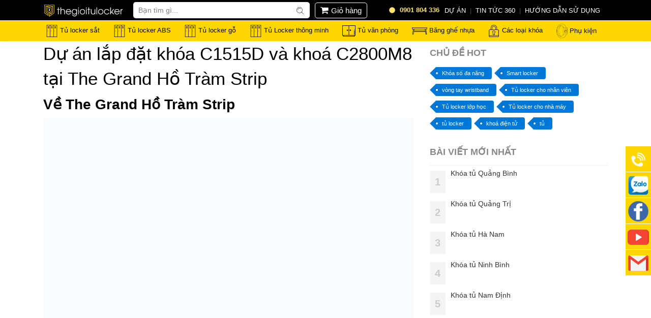

--- FILE ---
content_type: text/html; charset=UTF-8
request_url: https://thegioitulocker.com/5946-2/
body_size: 14533
content:
<!doctype html><html lang="vi" id="html"><head><script data-no-optimize="1">var litespeed_docref=sessionStorage.getItem("litespeed_docref");litespeed_docref&&(Object.defineProperty(document,"referrer",{get:function(){return litespeed_docref}}),sessionStorage.removeItem("litespeed_docref"));</script> <meta charset="utf-8"><link data-optimized="2" rel="stylesheet" href="https://thegioitulocker.com/wp-content/litespeed/css/0b4175fb2be27a29296563f779e90809.css?ver=bca86" /><meta name="viewport" content="width=device-width, initial-scale=1, shrink-to-fit=no"><meta http-equiv="x-ua-compatible" content="ie=edge"><link rel="shortcut icon" href="https://thegioitulocker.com/wp-content/uploads/2020/09/favicon-thegioitulocker-new.png"><meta name='robots' content='index, follow, max-image-preview:large, max-snippet:-1, max-video-preview:-1' /><title>Dự án lắp đặt khóa C1515D và khoá C2800M8 tại The Grand Hồ Tràm Strip - Thế Giới Tủ Locker</title><link rel="canonical" href="https://thegioitulocker.com/5946-2/" /><meta property="og:locale" content="vi_VN" /><meta property="og:type" content="article" /><meta property="og:title" content="Dự án lắp đặt khóa C1515D và khoá C2800M8 tại The Grand Hồ Tràm Strip" /><meta property="og:description" content="Về The Grand Hồ Tràm Strip The Grand Hồ Tràm Strip là khu phức hợp nghỉ dưỡng 5 sao xây dựng trên quy mô 164 ha nằm dọc bãi biển Hồ Tràm. Khu nghỉ dưỡng cung cấp 543 phòng nghỉ với đầy đủ tiện nghi và các dịch vụ hạng sang như sân golf 18 [&hellip;]" /><meta property="og:url" content="https://thegioitulocker.com/5946-2/" /><meta property="og:site_name" content="Thế Giới Tủ Locker" /><meta property="article:published_time" content="2021-10-14T03:31:33+00:00" /><meta property="article:modified_time" content="2022-03-25T05:44:01+00:00" /><meta property="og:image" content="https://thegioitulocker.com/wp-content/uploads/2021/10/du-an-ho-tram-strip.jpg" /><meta property="og:image:width" content="644" /><meta property="og:image:height" content="362" /><meta property="og:image:type" content="image/jpeg" /><meta name="author" content="admin" /><meta name="twitter:card" content="summary_large_image" /><meta name="twitter:label1" content="Được viết bởi" /><meta name="twitter:data1" content="admin" /><meta name="twitter:label2" content="Ước tính thời gian đọc" /><meta name="twitter:data2" content="3 phút" /> <script type="application/ld+json" class="yoast-schema-graph">{"@context":"https://schema.org","@graph":[{"@type":"WebPage","@id":"https://thegioitulocker.com/5946-2/","url":"https://thegioitulocker.com/5946-2/","name":"Dự án lắp đặt khóa C1515D và khoá C2800M8 tại The Grand Hồ Tràm Strip - Thế Giới Tủ Locker","isPartOf":{"@id":"https://thegioitulocker.com/#website"},"primaryImageOfPage":{"@id":"https://thegioitulocker.com/5946-2/#primaryimage"},"image":{"@id":"https://thegioitulocker.com/5946-2/#primaryimage"},"thumbnailUrl":"https://thegioitulocker.com/wp-content/uploads/2021/10/du-an-ho-tram-strip.jpg","datePublished":"2021-10-14T03:31:33+00:00","dateModified":"2022-03-25T05:44:01+00:00","author":{"@id":"https://thegioitulocker.com/#/schema/person/5aa91057a0d2e5ba53c7b7deade1a8dc"},"breadcrumb":{"@id":"https://thegioitulocker.com/5946-2/#breadcrumb"},"inLanguage":"vi","potentialAction":[{"@type":"ReadAction","target":["https://thegioitulocker.com/5946-2/"]}]},{"@type":"ImageObject","inLanguage":"vi","@id":"https://thegioitulocker.com/5946-2/#primaryimage","url":"https://thegioitulocker.com/wp-content/uploads/2021/10/du-an-ho-tram-strip.jpg","contentUrl":"https://thegioitulocker.com/wp-content/uploads/2021/10/du-an-ho-tram-strip.jpg","width":644,"height":362},{"@type":"BreadcrumbList","@id":"https://thegioitulocker.com/5946-2/#breadcrumb","itemListElement":[{"@type":"ListItem","position":1,"name":"Home","item":"https://thegioitulocker.com/"},{"@type":"ListItem","position":2,"name":"Dự án lắp đặt khóa C1515D và khoá C2800M8 tại The Grand Hồ Tràm Strip"}]},{"@type":"WebSite","@id":"https://thegioitulocker.com/#website","url":"https://thegioitulocker.com/","name":"Thế Giới Tủ Locker","description":"","potentialAction":[{"@type":"SearchAction","target":{"@type":"EntryPoint","urlTemplate":"https://thegioitulocker.com/?s={search_term_string}"},"query-input":{"@type":"PropertyValueSpecification","valueRequired":true,"valueName":"search_term_string"}}],"inLanguage":"vi"},{"@type":"Person","@id":"https://thegioitulocker.com/#/schema/person/5aa91057a0d2e5ba53c7b7deade1a8dc","name":"admin","image":{"@type":"ImageObject","inLanguage":"vi","@id":"https://thegioitulocker.com/#/schema/person/image/","url":"https://thegioitulocker.com/wp-content/litespeed/avatar/3e0f8138ccd0db8c86e11b13c2835d08.jpg?ver=1768915359","contentUrl":"https://thegioitulocker.com/wp-content/litespeed/avatar/3e0f8138ccd0db8c86e11b13c2835d08.jpg?ver=1768915359","caption":"admin"},"url":"https://thegioitulocker.com/author/admin/"}]}</script> <link rel="alternate" type="application/rss+xml" title="Dòng thông tin Thế Giới Tủ Locker &raquo;" href="https://thegioitulocker.com/feed/" /><link rel="alternate" type="application/rss+xml" title="Thế Giới Tủ Locker &raquo; Dòng bình luận" href="https://thegioitulocker.com/comments/feed/" /> <script type="litespeed/javascript" data-src="https://thegioitulocker.com/wp-includes/js/jquery/jquery.min.js?ver=3.7.1" id="jquery-core-js"></script> <link rel="https://api.w.org/" href="https://thegioitulocker.com/wp-json/" /><link rel="alternate" title="JSON" type="application/json" href="https://thegioitulocker.com/wp-json/wp/v2/posts/5946" /><link rel="EditURI" type="application/rsd+xml" title="RSD" href="https://thegioitulocker.com/xmlrpc.php?rsd" /><meta name="generator" content="WordPress 6.7.4" /><meta name="generator" content="WooCommerce 9.8.6" /><link rel='shortlink' href='https://thegioitulocker.com/?p=5946' /><link rel="alternate" title="oNhúng (JSON)" type="application/json+oembed" href="https://thegioitulocker.com/wp-json/oembed/1.0/embed?url=https%3A%2F%2Fthegioitulocker.com%2F5946-2%2F" /><link rel="alternate" title="oNhúng (XML)" type="text/xml+oembed" href="https://thegioitulocker.com/wp-json/oembed/1.0/embed?url=https%3A%2F%2Fthegioitulocker.com%2F5946-2%2F&#038;format=xml" />
<noscript><style>.woocommerce-product-gallery{ opacity: 1 !important; }</style></noscript><meta name="generator" content="XforWooCommerce.com - Product Filter for WooCommerce"/>
 <script type="litespeed/javascript" data-src="https://www.googletagmanager.com/gtag/js?id=UA-124876414-2"></script> <script type="litespeed/javascript">window.dataLayer=window.dataLayer||[];function gtag(){dataLayer.push(arguments)}
gtag('js',new Date());gtag('config','UA-124876414-2')</script> <script type="application/ld+json">{
        "@context": "http://schema.org",
        "@type": "LocalBusiness",
        "@id": "https://thegioitulocker.com/",
        "url": "https://thegioitulocker.com/",
        "logo": "https://thegioitulocker.com/wp-content/uploads/2020/09/logo-thegioitulocker-white-new.png.webp",
        "image": "https://thegioitulocker.com/wp-content/uploads/2020/09/logo-thegioitulocker-white-new.png.webp",
        "priceRange": "1.000.000VND-50.000.000VND",
        "hasMap": "https://www.google.com/maps/place/Th%E1%BA%BF+Gi%E1%BB%9Bi+T%E1%BB%A7+Locker/@10.7924242,106.6781274,16.75z/data=!4m5!3m4!1s0x317529f35245f371:0xaf51bb4afa36418!8m2!3d10.7923342!4d106.6805658", 
        "email": "cskh@thegioitulocker.com",
        "founder": "Locker",
        "address": {
            "@type": "PostalAddress",
            "addressLocality": "Quận Phú Nhuận",
            "addressCountry": "VIỆT NAM",
            "addressRegion": "Hồ Chí Minh",
            "postalCode": "72219",
            "streetAddress": "21 Nguyễn Văn Trỗi, Phường 14, Phú Nhuận, Thành phố Hồ Chí Minh"
        },
        "description": "Thế Giới Tủ Locker chuyên cung cấp tủ sắt locker, tủ nhân viên, tủ locker giá rẻ, tủ cá nhân locker, tủ đựng đồ nhân viên, tủ sắt nhiều ngăn
",
        "name": "LOCKER",
        "telephone": "0901804336",
        "openingHoursSpecification": [{
                "@type": "OpeningHoursSpecification",
                "dayOfWeek": [
                    "Monday",
                    "Tuesday",
                    "Wednesday",
                    "Thursday",
                    "Friday"
                ],
                "opens": "00:00",
                "closes": "24:00"
            },
            {
                "@type": "OpeningHoursSpecification",
                "dayOfWeek": [
                    "Saturday"
                ],
                "opens": "08:30",
                "closes": "21:00"
            }
        ],
        "geo": {
            "@type": "GeoCoordinates",
            "latitude": "10.7924242",
            "longitude": "106.6781274"
        },
        "potentialAction": {
            "@type": "ReserveAction",
            "target": {
                "@type": "EntryPoint",
                "urlTemplate": "https://thegioitulocker.com/",
                "inLanguage": "vn",
                "actionPlatform": [
                    "http://schema.org/DesktopWebPlatform",
                    "http://schema.org/IOSPlatform",
                    "http://schema.org/AndroidPlatform"
                ]
            },
            "result": {
                "@type": "Reservation",
                "name": "Đăng Ký"
            }
        },

        "sameAs": ["https://www.facebook.com/thegioitulocker",
            "https://twitter.com/thegioitulocker",
            "https://www.behance.net/thegioilocker",
            "https://flipboard.com/@thegioitulocker",
            "https://www.pinterest.com/thegioitulockernlock/",
            "https://trello.com/thegioitulocker",
            "https://www.flickr.com/people/192708156@N05/"
        ]
    }</script> <script type="application/ld+json">{
  "@context": "https://schema.org",
  "@type": "Corporation",
  "name": "Thế Giới Tủ Locker",
  "alternateName": "Thế Giới Tủ Locker",
  "url": "https://thegioitulocker.com/",
  "logo": "https://thegioitulocker.com/wp-content/uploads/2020/09/logo-thegioitulocker-white-new.png.webp",
  "sameAs": [
    "https://www.facebook.com/thegioitulocker",
    "https://www.youtube.com/channel/UC99tlG7YPFjejep-xKCROHg",
    "https://twitter.com/thegioitulocker",
    "https://www.behance.net/thegioilocker"
  ]
}</script> <script type="application/ld+json">{
  "@context": "https://schema.org/",
  "@type": "Person",
  "name": "Trần Thảo",
  "url": "https://thegioitulocker.com/",
  "image": "https://vi.gravatar.com/tranthaos#pic-1",
  "sameAs": [
    "https://www.linkedin.com/in/lockerandlockvietnam/",
    "https://vi.gravatar.com/tranthaos",
    "https://soundcloud.com/tranthaos"
  ],
  "jobTitle": "Digital Marketing Specialist",
  "worksFor": {
    "@type": "Organization",
    "name": "Thế Giới Tủ Locker"
  }  
}</script> 
<noscript><img height="1" width="1" style="display:none"
src="https://www.facebook.com/tr?id=1840620592754526&ev=PageView&noscript=1"
/></noscript><noscript><img height="1" width="1" style="display:none"
src="https://www.facebook.com/tr?id=285191449642979&ev=PageView&noscript=1"
/></noscript> <script type="litespeed/javascript">(function(w,d,s,l,i){w[l]=w[l]||[];w[l].push({'gtm.start':new Date().getTime(),event:'gtm.js'});var f=d.getElementsByTagName(s)[0],j=d.createElement(s),dl=l!='dataLayer'?'&l='+l:'';j.async=!0;j.src='https://www.googletagmanager.com/gtm.js?id='+i+dl;f.parentNode.insertBefore(j,f)})(window,document,'script','dataLayer','GTM-NZLSJ82')</script> </head><body class="post-template-default single single-post postid-5946 single-format-standard theme-partnerco woocommerce-no-js woo-variation-swatches wvs-behavior-blur wvs-theme-partnerco wvs-show-label wvs-tooltip woocommerce-active"><main class=''><header id="js-header" class="u-header u-header--static u-shadow-v19"><div class="u-header__section g-brd-bottom g-brd-gray-light-v4 g-bg-black g-transition-0_3"><div class="container"><div class="row justify-content-between g-mx-0--lg height-40 align-items-center"><div class="p-0 g-mr-5--sm">
<a class="navbar-brand g-hidden-sm-down" href="https://thegioitulocker.com">
<img data-lazyloaded="1" src="[data-uri]" width="500" height="87" data-src="https://thegioitulocker.com/wp-content/uploads/2020/09/logo-thegioitulocker-white-new.png.webp" class="attachment-full size-full" alt="" decoding="async" data-srcset="https://thegioitulocker.com/wp-content/uploads/2020/09/logo-thegioitulocker-white-new.png.webp 500w, https://thegioitulocker.com/wp-content/uploads/2020/09/logo-thegioitulocker-white-new-300x52.png.webp 300w" data-sizes="(max-width: 500px) 100vw, 500px" />                        </a>
<a class="navbar-brand g-hidden-sm-up logo-mobile" href="https://thegioitulocker.com">
<img data-lazyloaded="1" src="[data-uri]" width="512" height="512" data-src="https://thegioitulocker.com/wp-content/uploads/2020/09/favicon-thegioitulocker-new.png.webp" alt="logo mobile">
</a></div><div class="g-color-white custom-flex-search"><form method="get" id="searchform" action="https://thegioitulocker.com/"><div class="input-group g-brd-primary--focus">
<input class="form-control form-control rounded-0 pr-0 custom-input-search" name="s" style="border:none;" id="s" type="text" placeholder="Bạn tìm gì...">
<input type="hidden" name="post_type" value="product" /><div class="input-group-append">
<button class="input-group-text rounded-0 g-bg-white g-color-black custom-button-search" type="submit" style="border:none;"><i class="g-pos-rel g-top-3 icon-education-045 u-line-icon-pro"></i></button></div></div></form></div><div class="g-pos-rel g-color-white custom-flex custom-icon-cart"><div class="u-basket d-inline-block g-z-index-3"><div class="">
<a href="/don-hang/" id="basket-bar-invoker" class="custom-cart g-color-white g-font-size-17 g-text-underline--none--hover" aria-controls="basket-bar" aria-haspopup="true" aria-expanded="false" data-dropdown-event="hover" data-dropdown-target="#basket-bar" data-dropdown-type="css-animation" data-dropdown-duration="300" data-dropdown-hide-on-scroll="false" data-dropdown-animation-in="fadeIn" data-dropdown-animation-out="fadeOut">
<i class="fa fa-shopping-cart"></i>
<span class="g-hidden-sm-down g-font-size-15"> Giỏ hàng</span>
</a></div></div></div><div class="g-pos-rel g-color-white g-pr-10 g-hidden-sm-down">
<a class="hotline-header" href="tel:0901 804 336" target="_blank" rel="noopener noreferrer"><span id="dot"><span class="ping"></span></span>
<span class="text">
0901 804 336                     </span>
</a></div><div class="g-pr-15 g-hidden-sm-down"><ul class="list-inline g-overflow-hidden g-pt-1 g-mx-minus-4 mb-0"><li class="list-inline-item g-mx-4">
<a class="g-color-white g-color-custom--hover g-font-weight-400 g-text-underline--none--hover" href="/danh-muc-bai-viet/tin-tuc-360/du-an/">DỰ ÁN</a></li><li class="list-inline-item g-color-white-opacity-0_3 g-mx-4">|</li><li class="list-inline-item g-mx-4">
<a class="g-color-white g-color-custom--hover g-font-weight-400 g-text-underline--none--hover" href="/danh-muc-bai-viet/tin-tuc-360">TIN TỨC 360</a></li><li class="list-inline-item g-color-white-opacity-0_3 g-mx-4">|</li><li class="list-inline-item g-mx-4">
<a class="g-color-white g-color-custom--hover g-font-weight-400 g-text-underline--none--hover" href="/danh-muc-bai-viet/huong-dan-su-dung">HƯỚNG DẪN SỬ DỤNG</a></li></ul></div>
<button class="g-hidden-lg-up navbar-toggler navbar-toggler-right btn g-line-height-1 g-brd-none g-pa-0 g-right-0" type="button" aria-label="Toggle navigation" aria-expanded="false" aria-controls="navBar" data-toggle="collapse" data-target="#navBar">
<span class="hamburger hamburger--slider open-menu">
<span class="hamburger-box">
<span class="hamburger-inner"></span>
</span>
<span class="text-menu-mobile">Menu</span>
</span>
<span class="hamburger hamburger--slider close-menu">
<i class="fa fa-close"></i>
<span class="text-menu-mobile">Close</span>
</span>
</button></div></div></div><div class="u-header__section u-header__section--light g-bg-white g-transition-0_3 px-0"><nav class="js-mega-menu navbar navbar-expand-lg nav-color height-40"><div class="container"><div id="navBar" class="collapse navbar-collapse align-items-center flex-sm-row g-pt-0">
<a class="custom-navbar nav-link g-pl-5 g-pr-0" href="/danh-muc-san-pham/tu-locker-sat/">
<img data-lazyloaded="1" src="[data-uri]" class="icon-menu" data-src="/wp-content/uploads/2020/11/school-lockers-svgrepo-com-2.svg"> <span>Tủ locker sắt</span></a>
<a class="custom-navbar nav-link g-pl-5 g-pr-0" href="/danh-muc-san-pham/tu-locker-abs/">
<img data-lazyloaded="1" src="[data-uri]" class="icon-menu" data-src="/wp-content/uploads/2020/11/school-lockers-svgrepo-com-2.svg"> <span>Tủ locker ABS</span></a>
<a class="custom-navbar nav-link g-pl-5 g-pr-0" href="/danh-muc-san-pham/tu-locker-go-ke-tu/">
<img data-lazyloaded="1" src="[data-uri]" class="icon-menu" data-src="/wp-content/uploads/2020/11/school-lockers-svgrepo-com-2.svg"> <span>Tủ locker gỗ</span></a>
<a class="custom-navbar nav-link g-pl-5 g-pr-0" href="/danh-muc-san-pham/tu-locker-thong-minh/">
<img data-lazyloaded="1" src="[data-uri]" class="icon-menu" data-src="/wp-content/uploads/2020/11/school-lockers-svgrepo-com-2.svg"> <span>Tủ Locker thông minh</span></a>
<a class="custom-navbar nav-link g-pl-5 g-pr-0 " href="/danh-muc-san-pham/tu-van-phong/">
<img data-lazyloaded="1" src="[data-uri]" class="icon-menu-tu-van-phong" data-src="/wp-content/uploads/2020/11/cabinet-svgrepo-com-2.svg"> <span>Tủ văn phòng</span></a>
<a class="custom-navbar nav-link g-pl-5 g-pr-0" href="/danh-muc-san-pham/bang-ghe/">
<img data-lazyloaded="1" src="[data-uri]" class="icon-menu-bang-ghe" data-src="/wp-content/uploads/2020/11/bench-svgrepo-com-2.svg"> <span>Băng ghế nhựa</span></a>
<a class="custom-navbar nav-link g-pl-5 g-pr-0" href="/danh-muc-san-pham/cac-loai-khoa/">
<img data-lazyloaded="1" src="[data-uri]" class="icon-menu" data-src="/wp-content/uploads/2020/11/padlock-lock-svgrepo-com-2.svg"> <span>Các loại khóa</span>
</a>
<a class="custom-navbar nav-link g-pl-5 g-pr-0" href="/danh-muc-san-pham/phu-kien/">
<img data-lazyloaded="1" src="[data-uri]" width="300" height="395" class="icon-menu-phu-kien" data-src="/wp-content/uploads/2020/11/wristband.png.webp"> <span>Phụ kiện</span>
</a><p class="call-header g-hidden-sm-up">Gọi mua hàng: <a href="tel:0901804336" style="font-weight: bold;">0901 804 336</a> (8:30 – 21:30)</p></div></div></nav></div></header>
 <script type="litespeed/javascript" data-src="https://www.googletagmanager.com/gtag/js?id=AW-373576860"></script> <script type="litespeed/javascript">window.dataLayer=window.dataLayer||[];function gtag(){dataLayer.push(arguments)}
gtag('js',new Date());gtag('config','AW-373576860')</script> <div class="container"><div class="row"><div class="col-md-8"><article id="post-5946" class="post-5946 post type-post status-publish format-standard has-post-thumbnail hentry category-du-an category-khach-san-resort category-tin-tuc-360"><header class="entry-header"><h1 class="entry-title">Dự án lắp đặt khóa C1515D và khoá C2800M8 tại The Grand Hồ Tràm Strip</h1><div class="entry-meta"></div></header><div class="entry-content"><h2><b>Về The Grand Hồ Tràm Strip</b></h2><figure style="width: 1020px" class="wp-caption aligncenter"><img data-lazyloaded="1" src="[data-uri]" fetchpriority="high" decoding="async" data-src="https://lockernlock.vn/wp-content/uploads/2019/10/khoa-betech-tai-Ho-Tram-Resort.jpg" alt="khoa-betech-tai-Ho-Tram-Resort" width="1020" height="760" /><figcaption class="wp-caption-text">Nguồn ảnh: The Grand Hồ Tràm Strip</figcaption></figure><p><span style="font-weight: 400;">The Grand Hồ Tràm Strip là khu phức hợp nghỉ dưỡng 5 sao xây dựng trên quy mô 164 ha nằm dọc bãi biển Hồ Tràm. Khu nghỉ dưỡng cung cấp 543 phòng nghỉ với đầy đủ tiện nghi và các dịch vụ hạng sang như sân golf 18 lỗ đạt chuẩn quốc tế, phòng gym với các trang thiết bị hiện đại và khu vực hồ bơi được nằm trong top những hồ bơi đẹp nhất tại Việt Nam. </span></p><h2><b>Lắp đặt khóa C1515D và khoá C2800M8 tại The Grand Hồ Tràm Strip</b></h2><p><span style="font-weight: 400;">Để nâng cao tính bảo mật ở các khu vực cửa ra vào của phòng dịch vụ cũng như nơi lưu trữ đồ cá nhân của du khách, The Grand Hồ Tràm Strip đã lựa chọn thương hiệu </span><b>Thế Giới Tủ Locker</b><span style="font-weight: 400;"> là đơn vị thi công và lắp đặt giải pháp <a href="https://thegioitulocker.com/danh-muc-san-pham/cac-loai-khoa/">khóa điện tử</a> thông minh <span style="color: #000000;">C1515D</span> và <span style="color: #0000ff;"><a style="color: #0000ff;" href="https://thegioitulocker.com/san-pham/khoa-dien-tu-c2800m8/">C2800M8</a></span>. </span></p><figure id="attachment_5947" aria-describedby="caption-attachment-5947" style="width: 1200px" class="wp-caption alignnone"><img data-lazyloaded="1" src="[data-uri]" decoding="async" class="img-fluid wp-image-5947 size-full" data-src="https://thegioitulocker.com/wp-content/uploads/2021/10/khoa-c1515d.png.webp" alt="" width="1200" height="500" /><figcaption id="caption-attachment-5947" class="wp-caption-text">Nguồn ảnh: Thế Giới Tủ Locker</figcaption></figure><p><span style="font-weight: 400;">Sản phẩm khoá C1515D sở hữu tính năng công cộng cho phép du khách có thể cài đặt mật khẩu cho riêng mình để sử dụng tủ và mật khẩu sẽ bị xóa sau khi du khách lấy đồ ra để phục vụ người dùng kế tiếp. Nhờ tính năng vượt trội này, The Grand Hồ Tràm Strip đã quyết định lắp đặt sản phẩm tại các vị trí công cộng như phòng thay đồ hồ bơi, sauna, phòng gym. Bên cạnh đó, giải pháp khoá C2800M8 với thiết kế thời thượng cũng như công nghệ tiên tiến được ban quản lý resort ưu tiên trang bị tại các khu vực sang trọng và hiện đại nhằm gây sự ấn tượng đối với du khách. </span></p><figure id="attachment_5948" aria-describedby="caption-attachment-5948" style="width: 1200px" class="wp-caption alignnone"><img data-lazyloaded="1" src="[data-uri]" decoding="async" class="img-fluid wp-image-5948 size-full" data-src="https://thegioitulocker.com/wp-content/uploads/2021/10/khoa-c2800m8.png.webp" alt="" width="1200" height="500" /><figcaption id="caption-attachment-5948" class="wp-caption-text">Nguồn ảnh: Thế Giới Tủ Locker</figcaption></figure><p>Thế Giới <a href="https://thegioitulocker.com/">Tủ Locker</a> xin gửi lời cảm ơn chân thành tới The Grand Hồ Tràm Strip đã tin tưởng và lựa chọn giải pháp của chúng tôi. Kính chúc doanh nghiệp gặt hái được nhiều thành công trong tương lai.</p></div></article><h3 class="titlehome">
Bài viết liên quan</h3><div class="row"><div class="col-xs-6 col-md-4 g-mb-5 g-color-black">
<a href="https://thegioitulocker.com/khoa-dien-tu-dong-thap/" class="g-color-black">
<img data-lazyloaded="1" src="[data-uri]" width="644" height="362" data-src="https://thegioitulocker.com/wp-content/uploads/2025/10/khoa-tu-dien-tu-644x362.jpg" class="img-fluid wp-post-image" alt="" decoding="async" />						Khóa điện tử Đồng Tháp					</a></div><div class="col-xs-6 col-md-4 g-mb-5 g-color-black">
<a href="https://thegioitulocker.com/khoa-dien-tu-tien-giang/" class="g-color-black">
<img data-lazyloaded="1" src="[data-uri]" width="300" height="250" data-src="https://thegioitulocker.com/wp-content/uploads/2025/10/khoa-dien-tu-gia-tot.jpg" class="img-fluid wp-post-image" alt="" decoding="async" />						Khóa điện tử Tiền Giang					</a></div><div class="col-xs-6 col-md-4 g-mb-5 g-color-black">
<a href="https://thegioitulocker.com/khoa-dien-tu-ca-mau/" class="g-color-black">
<img data-lazyloaded="1" src="[data-uri]" width="300" height="250" data-src="https://thegioitulocker.com/wp-content/uploads/2025/10/khoa-dien-tu-gia-tot.jpg" class="img-fluid wp-post-image" alt="" decoding="async" />						Khóa điện tử Cà Mau					</a></div><div class="col-xs-6 col-md-4 g-mb-5 g-color-black">
<a href="https://thegioitulocker.com/khoa-dien-tu-bac-lieu/" class="g-color-black">
<img data-lazyloaded="1" src="[data-uri]" width="300" height="250" data-src="https://thegioitulocker.com/wp-content/uploads/2025/10/khoa-dien-tu-gia-tot.jpg" class="img-fluid wp-post-image" alt="" decoding="async" />						Khóa điện tử Bạc Liêu					</a></div><div class="col-xs-6 col-md-4 g-mb-5 g-color-black">
<a href="https://thegioitulocker.com/khoa-dien-tu-kien-giang/" class="g-color-black">
<img data-lazyloaded="1" src="[data-uri]" width="300" height="250" data-src="https://thegioitulocker.com/wp-content/uploads/2025/10/khoa-dien-tu-gia-tot.jpg" class="img-fluid wp-post-image" alt="" decoding="async" />						Khóa điện tử Kiên Giang					</a></div><div class="col-xs-6 col-md-4 g-mb-5 g-color-black">
<a href="https://thegioitulocker.com/khoa-dien-tu-an-giang/" class="g-color-black">
<img data-lazyloaded="1" src="[data-uri]" width="300" height="250" data-src="https://thegioitulocker.com/wp-content/uploads/2025/10/khoa-dien-tu-gia-tot.jpg" class="img-fluid wp-post-image" alt="" decoding="async" />						Khóa điện tử  An Giang					</a></div></div></div><div class="col-md-4"><h3 class="titlehome">
Chủ đề hot</h3><ul class="hot-lst"><li>
<a href="/chu-de/khoa-so-da-nang">
Khóa số đa năng							</a></li><li>
<a href="/chu-de/smart-locker">
Smart locker							</a></li><li>
<a href="/chu-de/vong-tay-wristband">
vòng tay wristband							</a></li><li>
<a href="/chu-de/tu-locker-cho-nhan-vien">
Tủ locker cho nhân viên							</a></li><li>
<a href="/chu-de/tu-locker-lop-hoc">
Tủ locker lớp học							</a></li><li>
<a href="/chu-de/tu-locker-cho-nha-may">
Tủ locker cho nhà máy							</a></li><li>
<a href="/chu-de/tu-locker">
tủ locker							</a></li><li>
<a href="/chu-de/khoa-dien-tu">
khoá điện tử							</a></li><li>
<a href="/chu-de/tu">
tủ							</a></li></ul><h3 class="titlehome">Bài viết mới nhất</h3><div class="summarycomment">
<a href="https://thegioitulocker.com/khoa-tu-quang-binh/"><div>1</div><h3>Khóa tủ Quảng Bình</h3>
</a>
<a href="https://thegioitulocker.com/khoa-tu-quang-tri/"><div>2</div><h3>Khóa tủ Quảng Trị</h3>
</a>
<a href="https://thegioitulocker.com/khoa-tu-ha-nam/"><div>3</div><h3>Khóa tủ Hà Nam</h3>
</a>
<a href="https://thegioitulocker.com/khoa-tu-ninh-binh/"><div>4</div><h3>Khóa tủ Ninh Bình</h3>
</a>
<a href="https://thegioitulocker.com/khoa-tu-nam-dinh/"><div>5</div><h3>Khóa tủ Nam Định</h3>
</a></div></div></div></div><div class="container-fluid before-footer-wrap"><div class="row"><div class="col-md-12"><ul class="before-footer"><li><i class="tu-van"></i><span>Tư vấn chuyên nghiệp</span></li><li><i class="giao-hang"></i><span>Giao hàng nhanh chóng</span></li><li><i class="thanh-toan"></i><span>Thanh toán: tiền mặt, chuyển khoản</span></li><li><i class="huong-dan"></i><span>Hướng dẫn sử dụng tận nơi</span></li><li><i class="ho-tro"></i><span>Hỗ trợ suốt thời gian sử dụng. Hotline: <a href="tel:0901 804 336">0901 804 336</a></span></li></ul></div></div></div><footer class="g-bg-main"><div class="g-mt-10 g-brd-bottom g-brd-secondary-light-v1"><div class="container g-pt-20"><div class="row justify-content-start g-mb-30 g-mb-0--md"><div class="col-sm-5 col-md-4 ml-auto g-mb-10 g-mb-0--sm order-first order-md-last"><p>Gọi mua hàng <a href="tel:0901804336">0901 804 336</a> (8:30 – 21:30)</p><p>Gọi khiếu nại<a href="tel:0983433515"> 0983433515</a> (8:30 &#8211; 21:30)</p><p>Gọi bảo hành<a href="tel:02862700527"> (028) 62700527</a> (8:30 &#8211; 21:00)</p><p><a href="http://online.gov.vn/Home/WebDetails/80592" target="_blank" rel="noopener noreferrer"><img decoding="async" class="litespeed-loaded" style="max-width: 180px; float: left;" title="" src="/wp-content/uploads/2021/05/logo-da-thong-bao-website-voi-bo-cong-thuong-footer.png" alt="" data-lazyloaded="1" data-src="/wp-content/uploads/2021/05/logo-da-thong-bao-website-voi-bo-cong-thuong-footer.png" data-was-processed="true" /></a><br />
<a class="dmca-badge" title="DMCA.com Protection Status" href="//www.dmca.com/Protection/Status.aspx?ID=fe4f23d9-c2c3-4aed-9836-1e82fba1eee6"> <img data-lazyloaded="1" src="[data-uri]" width="121" height="24" decoding="async" class="dmca" data-src="https://images.dmca.com/Badges/dmca_protected_sml_120l.png?ID=fe4f23d9-c2c3-4aed-9836-1e82fba1eee6" alt="DMCA.com Protection Status" /></a></p><div class="clear-both"></div><div class="group"><label>Website cùng tập đoàn:</label><img data-lazyloaded="1" src="[data-uri]" width="400" height="47" decoding="async" class="img-fluid" data-src="/wp-content/uploads/2020/11/lockernlock-logo-1.png.webp" alt="website cùng tập đoàn" /></div></div>
<a data-toggle="collapse" href="#collapse-about-us" role="button" aria-expanded="false" aria-controls="collapse-about-us" class="g-hidden-sm-up more-info">
Các thông tin khác <span class="down"></span>
</a><div class="col-md-4 g-mb-10 collapse" id="collapse-about-us"><h2 class="h5 g-color-black mb-4"><span style="color: #000000;">THẾ GIỚI TỦ LOCKER</span></h2><div class="row"><div class="col-12"><p><span style="color: #333333; font-size: 10pt;">Thế Giới Tủ Locker là Thương hiệu trực thuộc Tập đoàn Locker &amp; Lock được hành lập từ năm 1990 tại Singapore, Locker &amp; Lock là nhà sản xuất và phân phối Tủ &amp; Khóa Locker lớn nhất khu vực Đông Nam Á.</span></p><p><span style="color: #333333; font-size: 10pt;"><strong>Trụ sở chính HCM:</strong> SH02-22, Sari Town, KĐT Sala, Số 74, Đường B2,  Phường An Lợi Đông, Quận 2, Tp. HCM</span><span style="color: #333333; font-size: 10pt;"><br />
</span></p><p><span style="color: #333333; font-size: 10pt;"><strong>Chi nhánh HN:</strong> Lầu 13, Tháp Hà Nội &#8211; Số 49,</span><br />
<span style="color: #333333; font-size: 10pt;">Đường Hai Bà Trưng, Quận Hoàn Kiếm, Tp. Hà Nội</span><span style="color: #333333; font-size: 10pt;"><br />
</span></p><p><span style="color: #333333; font-size: 10pt;"><strong>Chi Nhánh ĐN:</strong> Tòa nhà văn phòng Indochina</span><br />
<span style="color: #333333; font-size: 10pt;">Riverside Tower &#8211; Số 74, Đường Bạch Đằng,</span><br />
<span style="color: #333333; font-size: 10pt;">Quận Hải Châu, Tp. Đà Nẵng</span></p><p><span style="font-size: 10pt;"><span style="color: #f47a23;"><span style="color: #333333;">ĐT: </span><span style="color: #0f84c7;">(028) 62700527 </span></span><span style="color: #0f84c7;"> </span> <span style="color: #333333;"> Hotline toàn quốc:</span> <span style="color: #0f84c7;"><a style="color: #0f84c7;" href="tel:0901804336"><strong>0901 804 336</strong></a></span></span></p><p><span style="font-size: 10pt;"><span style="color: #333333;">Email:</span> <span style="color: #0f84c7;"><a style="color: #0f84c7;" href="mailto:cskh@thegioitulocker.com">cskh@thegioitulocker.com</a></span></span></p></div></div></div><div class="col-sm-6 col-md-4 g-mb-10 g-mb-0--sm collapse" id="collapse-about-us"><div class="row"><div class="col-6 g-mb-20"><p></p><ul class="list-unstyled g-font-size-13 mb-0"><li class="g-mb-10"><a class="u-link-v5 g-color-black g-color-blue--hover" href="/bao-mat-thong-tin">Bảo mật thông tin</a></li><li class="g-my-10"><a class="u-link-v5 g-color-black g-color-blue--hover" href="/van-chuyen-lap-dat">Vận chuyển, lắp đặt</a></li><li class="g-my-10"><a class="u-link-v5 g-color-black g-color-blue--hover" href="/chinh-sach-bao-hanh">Chính sách bảo hành</a></li><li class="g-my-10"><a class="u-link-v5 g-color-black g-color-blue--hover" href="/quy-trinh-mua-hang">Quy trình mua hàng</a></li><li class="g-my-10"><a class="u-link-v5 g-color-black g-color-blue--hover" href="/quy-trinh-thanh-toan">Quy trình thanh toán</a></li><li class="g-my-10"><a class="u-link-v5 g-color-black g-color-blue--hover" href="/chinh-sach-doi-tra">Chính sách đổi trả</a></li><li class="g-my-10"><a class="u-link-v5 g-color-black g-color-blue--hover" href="/cac-cau-hoi-thuong-gap">Các câu hỏi thường gặp</a></li></ul><p></p></div><div class="col-6 g-mb-20"><p></p><ul class="list-unstyled g-font-size-13 mb-0"><li class="g-mb-10"><a class="u-link-v5 g-color-black g-color-primary--hover" href="/gioi-thieu-cong-ty-lockernlock">Giới thiệu công ty (lockernlock.vn)</a></li><li class="g-my-10"><a class="u-link-v5 g-color-black g-color-primary--hover" href="/tuyen-dung">Tuyển dụng</a></li><li class="g-my-10"><a class="u-link-v5 g-color-black g-color-primary--hover" href="/van-phong">Văn phòng</a></li><li class="g-my-10"><a class="u-link-v5 g-color-black g-color-primary--hover" href="/danh-muc-bai-viet/tin-tuc-360/du-an">Dự án tiêu biểu</a></li><li class="g-my-10"><a class="u-link-v5 g-color-black g-color-primary--hover" href="/danh-muc-bai-viet/tin-tuc-360">Tin tức 360</a></li><li class="g-my-10"><a class="u-link-v5 g-color-black g-color-primary--hover" href="/danh-muc-bai-viet/huong-dan-su-dung">Hướng dẫn sử dụng</a></li></ul><p></p></div></div></div></div></div></div><div class="container g-pt-10 g-pb-10"><div class="row justify-content-between align-items-center"><div class="col-md-12"><p class="g-font-size-13 mb-0">2020 © thegioitulocker. All Rights Reserved.<br />
Công ty TNHH Locker &amp; Lock &#8211; Giấy chứng nhận ĐKKD số 0314853425 do Sở Kế hoạch và Đầu tư Thành phố Hồ Chí Minh cấp ngày 22/01/2018</p></div></div></div></footer>
<a class="js-go-to u-go-to-v2" href="#" data-type="fixed" data-position='{
"bottom": 75,
"right": 15
}' data-offset-top="400" data-compensation="#js-header" data-show-effect="zoomIn">
<i class="hs-icon hs-icon-arrow-top"></i>
</a></main><div class="hotline-fixed g-hidden-sm-up">
<a href="tel:0901804336" target="_blank" rel="noopener noreferrer">
<span class="hotline-fixed-icon"><svg class="svg-inline--fa fa-phone-alt fa-w-16" aria-hidden="true" focusable="false" data-prefix="fa" data-icon="phone-alt" role="img" xmlns="http://www.w3.org/2000/svg" viewBox="0 0 512 512" data-fa-i2svg=""><path fill="currentColor" d="M497.39 361.8l-112-48a24 24 0 0 0-28 6.9l-49.6 60.6A370.66 370.66 0 0 1 130.6 204.11l60.6-49.6a23.94 23.94 0 0 0 6.9-28l-48-112A24.16 24.16 0 0 0 122.6.61l-104 24A24 24 0 0 0 0 48c0 256.5 207.9 464 464 464a24 24 0 0 0 23.4-18.6l24-104a24.29 24.29 0 0 0-14.01-27.6z"></path></svg></span>
<span class="hotline-fixed-txt"><span class="number">0901 804 336</span><span class="txt">(8:30 – 21:30)</span></span>
</a></div><div class="zalo-chat g-hidden-sm-up">
<a href="http://zalo.me/0901804336" target="_blank" rel="noopener noreferrer"><img data-lazyloaded="1" src="[data-uri]" width="256" height="256" data-src="/wp-content/uploads/2020/12/zalo.png.webp" alt="zalo-chat"></a></div><div class="side g-hidden-md-down"><ul><li><a rel="nofollow" href="Tel:+84901804336" target="_blank"><div class="sidebox"><img data-lazyloaded="1" src="[data-uri]" width="54" height="54" data-src="/wp-content/uploads/2022/03/online-call-2.png.webp">0901 804 336</div>
</a></li><li><a rel="nofollow" href="http://zalo.me/0901804336" target="_blank"><div class="sidebox"><img data-lazyloaded="1" src="[data-uri]" width="500" height="500" data-src="/wp-content/uploads/2022/03/logo-zalo-vector-logo-zalo-vector.png">0901 804 336</div>
</a></li><li><a rel="nofollow" href="https://www.facebook.com/thegioitulocker" target="_blank"><div class="sidebox"><img data-lazyloaded="1" src="[data-uri]" width="900" height="900" data-src="/wp-content/uploads/2022/03/icon-facebook.png.webp">Thế Giới Tủ Locker</div>
</a></li><li><a rel="nofollow" href="https://www.youtube.com/channel/UC99tlG7YPFjejep-xKCROHg" target="_blank"><div class="sidebox"><img data-lazyloaded="1" src="[data-uri]" width="256" height="256" data-src="/wp-content/uploads/2022/03/youtube-2.png.webp">Thế Giới Tủ Locker</div>
</a></li><li><a rel="nofollow" href="mailto:cskh@thegioitulocker.com" target="_blank"><div class="sidebox"><img data-lazyloaded="1" src="[data-uri]" width="550" height="550" data-src="/wp-content/uploads/2022/03/281769.png.webp">cskh@thegioitulocker.com</div>
</a></li></ul></div> <script data-no-optimize="1">!function(t,e){"object"==typeof exports&&"undefined"!=typeof module?module.exports=e():"function"==typeof define&&define.amd?define(e):(t="undefined"!=typeof globalThis?globalThis:t||self).LazyLoad=e()}(this,function(){"use strict";function e(){return(e=Object.assign||function(t){for(var e=1;e<arguments.length;e++){var n,a=arguments[e];for(n in a)Object.prototype.hasOwnProperty.call(a,n)&&(t[n]=a[n])}return t}).apply(this,arguments)}function i(t){return e({},it,t)}function o(t,e){var n,a="LazyLoad::Initialized",i=new t(e);try{n=new CustomEvent(a,{detail:{instance:i}})}catch(t){(n=document.createEvent("CustomEvent")).initCustomEvent(a,!1,!1,{instance:i})}window.dispatchEvent(n)}function l(t,e){return t.getAttribute(gt+e)}function c(t){return l(t,bt)}function s(t,e){return function(t,e,n){e=gt+e;null!==n?t.setAttribute(e,n):t.removeAttribute(e)}(t,bt,e)}function r(t){return s(t,null),0}function u(t){return null===c(t)}function d(t){return c(t)===vt}function f(t,e,n,a){t&&(void 0===a?void 0===n?t(e):t(e,n):t(e,n,a))}function _(t,e){nt?t.classList.add(e):t.className+=(t.className?" ":"")+e}function v(t,e){nt?t.classList.remove(e):t.className=t.className.replace(new RegExp("(^|\\s+)"+e+"(\\s+|$)")," ").replace(/^\s+/,"").replace(/\s+$/,"")}function g(t){return t.llTempImage}function b(t,e){!e||(e=e._observer)&&e.unobserve(t)}function p(t,e){t&&(t.loadingCount+=e)}function h(t,e){t&&(t.toLoadCount=e)}function n(t){for(var e,n=[],a=0;e=t.children[a];a+=1)"SOURCE"===e.tagName&&n.push(e);return n}function m(t,e){(t=t.parentNode)&&"PICTURE"===t.tagName&&n(t).forEach(e)}function a(t,e){n(t).forEach(e)}function E(t){return!!t[st]}function I(t){return t[st]}function y(t){return delete t[st]}function A(e,t){var n;E(e)||(n={},t.forEach(function(t){n[t]=e.getAttribute(t)}),e[st]=n)}function k(a,t){var i;E(a)&&(i=I(a),t.forEach(function(t){var e,n;e=a,(t=i[n=t])?e.setAttribute(n,t):e.removeAttribute(n)}))}function L(t,e,n){_(t,e.class_loading),s(t,ut),n&&(p(n,1),f(e.callback_loading,t,n))}function w(t,e,n){n&&t.setAttribute(e,n)}function x(t,e){w(t,ct,l(t,e.data_sizes)),w(t,rt,l(t,e.data_srcset)),w(t,ot,l(t,e.data_src))}function O(t,e,n){var a=l(t,e.data_bg_multi),i=l(t,e.data_bg_multi_hidpi);(a=at&&i?i:a)&&(t.style.backgroundImage=a,n=n,_(t=t,(e=e).class_applied),s(t,ft),n&&(e.unobserve_completed&&b(t,e),f(e.callback_applied,t,n)))}function N(t,e){!e||0<e.loadingCount||0<e.toLoadCount||f(t.callback_finish,e)}function C(t,e,n){t.addEventListener(e,n),t.llEvLisnrs[e]=n}function M(t){return!!t.llEvLisnrs}function z(t){if(M(t)){var e,n,a=t.llEvLisnrs;for(e in a){var i=a[e];n=e,i=i,t.removeEventListener(n,i)}delete t.llEvLisnrs}}function R(t,e,n){var a;delete t.llTempImage,p(n,-1),(a=n)&&--a.toLoadCount,v(t,e.class_loading),e.unobserve_completed&&b(t,n)}function T(o,r,c){var l=g(o)||o;M(l)||function(t,e,n){M(t)||(t.llEvLisnrs={});var a="VIDEO"===t.tagName?"loadeddata":"load";C(t,a,e),C(t,"error",n)}(l,function(t){var e,n,a,i;n=r,a=c,i=d(e=o),R(e,n,a),_(e,n.class_loaded),s(e,dt),f(n.callback_loaded,e,a),i||N(n,a),z(l)},function(t){var e,n,a,i;n=r,a=c,i=d(e=o),R(e,n,a),_(e,n.class_error),s(e,_t),f(n.callback_error,e,a),i||N(n,a),z(l)})}function G(t,e,n){var a,i,o,r,c;t.llTempImage=document.createElement("IMG"),T(t,e,n),E(c=t)||(c[st]={backgroundImage:c.style.backgroundImage}),o=n,r=l(a=t,(i=e).data_bg),c=l(a,i.data_bg_hidpi),(r=at&&c?c:r)&&(a.style.backgroundImage='url("'.concat(r,'")'),g(a).setAttribute(ot,r),L(a,i,o)),O(t,e,n)}function D(t,e,n){var a;T(t,e,n),a=e,e=n,(t=It[(n=t).tagName])&&(t(n,a),L(n,a,e))}function V(t,e,n){var a;a=t,(-1<yt.indexOf(a.tagName)?D:G)(t,e,n)}function F(t,e,n){var a;t.setAttribute("loading","lazy"),T(t,e,n),a=e,(e=It[(n=t).tagName])&&e(n,a),s(t,vt)}function j(t){t.removeAttribute(ot),t.removeAttribute(rt),t.removeAttribute(ct)}function P(t){m(t,function(t){k(t,Et)}),k(t,Et)}function S(t){var e;(e=At[t.tagName])?e(t):E(e=t)&&(t=I(e),e.style.backgroundImage=t.backgroundImage)}function U(t,e){var n;S(t),n=e,u(e=t)||d(e)||(v(e,n.class_entered),v(e,n.class_exited),v(e,n.class_applied),v(e,n.class_loading),v(e,n.class_loaded),v(e,n.class_error)),r(t),y(t)}function $(t,e,n,a){var i;n.cancel_on_exit&&(c(t)!==ut||"IMG"===t.tagName&&(z(t),m(i=t,function(t){j(t)}),j(i),P(t),v(t,n.class_loading),p(a,-1),r(t),f(n.callback_cancel,t,e,a)))}function q(t,e,n,a){var i,o,r=(o=t,0<=pt.indexOf(c(o)));s(t,"entered"),_(t,n.class_entered),v(t,n.class_exited),i=t,o=a,n.unobserve_entered&&b(i,o),f(n.callback_enter,t,e,a),r||V(t,n,a)}function H(t){return t.use_native&&"loading"in HTMLImageElement.prototype}function B(t,i,o){t.forEach(function(t){return(a=t).isIntersecting||0<a.intersectionRatio?q(t.target,t,i,o):(e=t.target,n=t,a=i,t=o,void(u(e)||(_(e,a.class_exited),$(e,n,a,t),f(a.callback_exit,e,n,t))));var e,n,a})}function J(e,n){var t;et&&!H(e)&&(n._observer=new IntersectionObserver(function(t){B(t,e,n)},{root:(t=e).container===document?null:t.container,rootMargin:t.thresholds||t.threshold+"px"}))}function K(t){return Array.prototype.slice.call(t)}function Q(t){return t.container.querySelectorAll(t.elements_selector)}function W(t){return c(t)===_t}function X(t,e){return e=t||Q(e),K(e).filter(u)}function Y(e,t){var n;(n=Q(e),K(n).filter(W)).forEach(function(t){v(t,e.class_error),r(t)}),t.update()}function t(t,e){var n,a,t=i(t);this._settings=t,this.loadingCount=0,J(t,this),n=t,a=this,Z&&window.addEventListener("online",function(){Y(n,a)}),this.update(e)}var Z="undefined"!=typeof window,tt=Z&&!("onscroll"in window)||"undefined"!=typeof navigator&&/(gle|ing|ro)bot|crawl|spider/i.test(navigator.userAgent),et=Z&&"IntersectionObserver"in window,nt=Z&&"classList"in document.createElement("p"),at=Z&&1<window.devicePixelRatio,it={elements_selector:".lazy",container:tt||Z?document:null,threshold:300,thresholds:null,data_src:"src",data_srcset:"srcset",data_sizes:"sizes",data_bg:"bg",data_bg_hidpi:"bg-hidpi",data_bg_multi:"bg-multi",data_bg_multi_hidpi:"bg-multi-hidpi",data_poster:"poster",class_applied:"applied",class_loading:"litespeed-loading",class_loaded:"litespeed-loaded",class_error:"error",class_entered:"entered",class_exited:"exited",unobserve_completed:!0,unobserve_entered:!1,cancel_on_exit:!0,callback_enter:null,callback_exit:null,callback_applied:null,callback_loading:null,callback_loaded:null,callback_error:null,callback_finish:null,callback_cancel:null,use_native:!1},ot="src",rt="srcset",ct="sizes",lt="poster",st="llOriginalAttrs",ut="loading",dt="loaded",ft="applied",_t="error",vt="native",gt="data-",bt="ll-status",pt=[ut,dt,ft,_t],ht=[ot],mt=[ot,lt],Et=[ot,rt,ct],It={IMG:function(t,e){m(t,function(t){A(t,Et),x(t,e)}),A(t,Et),x(t,e)},IFRAME:function(t,e){A(t,ht),w(t,ot,l(t,e.data_src))},VIDEO:function(t,e){a(t,function(t){A(t,ht),w(t,ot,l(t,e.data_src))}),A(t,mt),w(t,lt,l(t,e.data_poster)),w(t,ot,l(t,e.data_src)),t.load()}},yt=["IMG","IFRAME","VIDEO"],At={IMG:P,IFRAME:function(t){k(t,ht)},VIDEO:function(t){a(t,function(t){k(t,ht)}),k(t,mt),t.load()}},kt=["IMG","IFRAME","VIDEO"];return t.prototype={update:function(t){var e,n,a,i=this._settings,o=X(t,i);{if(h(this,o.length),!tt&&et)return H(i)?(e=i,n=this,o.forEach(function(t){-1!==kt.indexOf(t.tagName)&&F(t,e,n)}),void h(n,0)):(t=this._observer,i=o,t.disconnect(),a=t,void i.forEach(function(t){a.observe(t)}));this.loadAll(o)}},destroy:function(){this._observer&&this._observer.disconnect(),Q(this._settings).forEach(function(t){y(t)}),delete this._observer,delete this._settings,delete this.loadingCount,delete this.toLoadCount},loadAll:function(t){var e=this,n=this._settings;X(t,n).forEach(function(t){b(t,e),V(t,n,e)})},restoreAll:function(){var e=this._settings;Q(e).forEach(function(t){U(t,e)})}},t.load=function(t,e){e=i(e);V(t,e)},t.resetStatus=function(t){r(t)},Z&&function(t,e){if(e)if(e.length)for(var n,a=0;n=e[a];a+=1)o(t,n);else o(t,e)}(t,window.lazyLoadOptions),t});!function(e,t){"use strict";function a(){t.body.classList.add("litespeed_lazyloaded")}function n(){console.log("[LiteSpeed] Start Lazy Load Images"),d=new LazyLoad({elements_selector:"[data-lazyloaded]",callback_finish:a}),o=function(){d.update()},e.MutationObserver&&new MutationObserver(o).observe(t.documentElement,{childList:!0,subtree:!0,attributes:!0})}var d,o;e.addEventListener?e.addEventListener("load",n,!1):e.attachEvent("onload",n)}(window,document);</script><script data-no-optimize="1">var litespeed_vary=document.cookie.replace(/(?:(?:^|.*;\s*)_lscache_vary\s*\=\s*([^;]*).*$)|^.*$/,"");litespeed_vary||fetch("/wp-content/plugins/litespeed-cache/guest.vary.php",{method:"POST",cache:"no-cache",redirect:"follow"}).then(e=>e.json()).then(e=>{console.log(e),e.hasOwnProperty("reload")&&"yes"==e.reload&&(sessionStorage.setItem("litespeed_docref",document.referrer),window.location.reload(!0))});</script><script data-optimized="1" type="litespeed/javascript" data-src="https://thegioitulocker.com/wp-content/litespeed/js/301df15c4ae7d9873863f668c1c632ce.js?ver=bca86"></script><script>const litespeed_ui_events=["mouseover","click","keydown","wheel","touchmove","touchstart"];var urlCreator=window.URL||window.webkitURL;function litespeed_load_delayed_js_force(){console.log("[LiteSpeed] Start Load JS Delayed"),litespeed_ui_events.forEach(e=>{window.removeEventListener(e,litespeed_load_delayed_js_force,{passive:!0})}),document.querySelectorAll("iframe[data-litespeed-src]").forEach(e=>{e.setAttribute("src",e.getAttribute("data-litespeed-src"))}),"loading"==document.readyState?window.addEventListener("DOMContentLoaded",litespeed_load_delayed_js):litespeed_load_delayed_js()}litespeed_ui_events.forEach(e=>{window.addEventListener(e,litespeed_load_delayed_js_force,{passive:!0})});async function litespeed_load_delayed_js(){let t=[];for(var d in document.querySelectorAll('script[type="litespeed/javascript"]').forEach(e=>{t.push(e)}),t)await new Promise(e=>litespeed_load_one(t[d],e));document.dispatchEvent(new Event("DOMContentLiteSpeedLoaded")),window.dispatchEvent(new Event("DOMContentLiteSpeedLoaded"))}function litespeed_load_one(t,e){console.log("[LiteSpeed] Load ",t);var d=document.createElement("script");d.addEventListener("load",e),d.addEventListener("error",e),t.getAttributeNames().forEach(e=>{"type"!=e&&d.setAttribute("data-src"==e?"src":e,t.getAttribute(e))});let a=!(d.type="text/javascript");!d.src&&t.textContent&&(d.src=litespeed_inline2src(t.textContent),a=!0),t.after(d),t.remove(),a&&e()}function litespeed_inline2src(t){try{var d=urlCreator.createObjectURL(new Blob([t.replace(/^(?:<!--)?(.*?)(?:-->)?$/gm,"$1")],{type:"text/javascript"}))}catch(e){d="data:text/javascript;base64,"+btoa(t.replace(/^(?:<!--)?(.*?)(?:-->)?$/gm,"$1"))}return d}</script></body></html>
<!-- Page optimized by LiteSpeed Cache @2026-01-20 22:05:39 -->

<!-- Page cached by LiteSpeed Cache 7.1 on 2026-01-20 22:05:38 -->
<!-- Guest Mode -->
<!-- QUIC.cloud UCSS bypassed by setting -->
<!-- QUIC.cloud UCSS bypassed by setting -->

--- FILE ---
content_type: image/svg+xml
request_url: https://thegioitulocker.com/wp-content/uploads/2020/11/cabinet-svgrepo-com-2.svg
body_size: 288
content:
<?xml version="1.0" encoding="iso-8859-1"?>
<!-- Generator: Adobe Illustrator 19.0.0, SVG Export Plug-In . SVG Version: 6.00 Build 0)  -->
<svg version="1.1" id="Layer_1" xmlns="http://www.w3.org/2000/svg" xmlns:xlink="http://www.w3.org/1999/xlink" x="0px" y="0px"
	 viewBox="0 0 512 512" style="enable-background:new 0 0 512 512;" xml:space="preserve">
<g>
	<g>
		<path d="M501.801,37.737H10.199C4.566,37.737,0,42.304,0,47.936v377.37c0,5.632,4.566,10.199,10.199,10.199h18.359v28.558
			c0,5.632,4.566,10.199,10.199,10.199h434.486c5.632,0,10.199-4.567,10.199-10.199v-28.558h18.359
			c5.632,0,10.199-4.567,10.199-10.199V47.936C512,42.304,507.433,37.737,501.801,37.737z M20.398,415.108V58.135h225.402v356.972
			H38.757H20.398z M463.044,453.865H48.956v-18.359h414.088V453.865z M491.602,415.108h-18.359H266.199V58.135h225.402V415.108z"/>
	</g>
</g>
<g>
	<g>
		<path d="M199.394,201.995c-14.06,0-25.498,11.438-25.498,25.498c0,14.06,11.438,25.498,25.498,25.498
			c14.06,0,25.498-11.438,25.498-25.498C224.892,213.434,213.454,201.995,199.394,201.995z M199.394,232.593
			c-2.812,0-5.1-2.288-5.1-5.1c0-2.812,2.288-5.1,5.1-5.1c2.812,0,5.1,2.288,5.1,5.1
			C204.494,230.305,202.206,232.593,199.394,232.593z"/>
	</g>
</g>
<g>
	<g>
		<path d="M312.606,201.995c-14.06,0-25.498,11.438-25.498,25.498c0,14.06,11.438,25.498,25.498,25.498s25.498-11.438,25.498-25.498
			C338.104,213.434,326.665,201.995,312.606,201.995z M312.606,232.593c-2.812,0-5.1-2.288-5.1-5.1c0-2.812,2.288-5.1,5.1-5.1
			s5.1,2.288,5.1,5.1C317.705,230.305,315.417,232.593,312.606,232.593z"/>
	</g>
</g>
<g>
	<g>
		<path d="M469.163,240.319c-5.632,0-10.199,4.567-10.199,10.199V390.68c0,5.632,4.567,10.199,10.199,10.199
			c5.632,0,10.199-4.567,10.199-10.199V250.518C479.363,244.886,474.795,240.319,469.163,240.319z"/>
	</g>
</g>
<g>
	<g>
		<path d="M469.163,200.975c-5.632,0-10.199,4.567-10.199,10.199v3.688c0,5.632,4.567,10.199,10.199,10.199
			c5.632,0,10.199-4.567,10.199-10.199v-3.688C479.363,205.542,474.795,200.975,469.163,200.975z"/>
	</g>
</g>
<g>
</g>
<g>
</g>
<g>
</g>
<g>
</g>
<g>
</g>
<g>
</g>
<g>
</g>
<g>
</g>
<g>
</g>
<g>
</g>
<g>
</g>
<g>
</g>
<g>
</g>
<g>
</g>
<g>
</g>
</svg>
